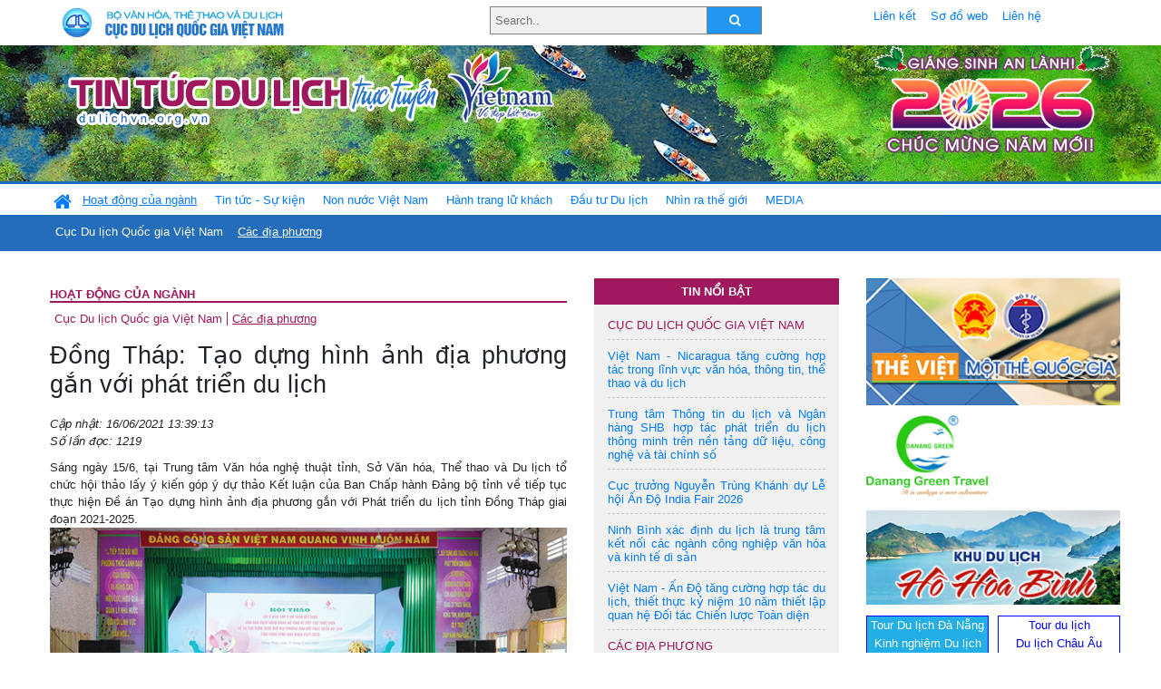

--- FILE ---
content_type: text/html; charset=UTF-8
request_url: https://www.dulichvn.org.vn/index.php/item/dong-thap-tao-dung-hinh-anh-dia-phuong-gan-voi-phat-trien-du-lich-46253
body_size: 12703
content:
<!doctype html>
<html>
<head>

		<meta charset="utf-8">
		<meta name="viewport" content="width=device-width, initial-scale=1.0">	
		<meta name="copyright" content="TITC">
		<meta name="author" content="TITC">
		<meta name="robots" content="index,follow"/>
		<meta name="revisit-after" content="days">
		<meta http-equiv="content-language" content="vi">
		<meta name="geo.region" content="VN-DN" />
		<meta name="geo.position" content="16.067185;108.220157" />
		<meta name="geo.placename" content="Đà Nẵng" />
		<meta name="ICBM" content="16.067185, 108.220157" />
		<meta name="revisit-after" content="days">

				<!-- HTML Meta Tags -->
		<title>Đồng Tháp: Tạo dựng hình ảnh địa phương gắn với phát triển du lịch - www.dulichvn.org.vn</title>
		
		<meta name="description" content="
	S&aacute;ng ng&agrave;y 15/6, tại Trung t&acirc;m Văn h&oacute;a nghệ thuật tỉnh, Sở Văn h&oacute;a, Thể thao v&agrave; Du lịch tổ chức hội thảo lấy &yacute; kiến g&oacute;p &yacute; dự thảo Kết luận của Ban Chấp h&agrave;nh Đảng bộ tỉnh về tiếp tục thực hiện Đề &aacute;n Tạo dựng h&igrave;nh ảnh địa phương gắn với Ph&aacute;t triển du lịch tỉnh Đồng Th&aacute;p giai đoạn 2021-2025.&nbsp;
">
		<meta name="keywords" content="Dong-Thap;Tao-dung-hinh-anh-dia-phuong;phat-trien-du-lich">
		<meta name="news_keywords" content="Dong-Thap;Tao-dung-hinh-anh-dia-phuong;phat-trien-du-lich"/>
		<link rel="canonical" href="dulichvn.org.vn" />
		<link rel="publisher" href="Báo Đồng Tháp"/>
		<link rel="dns-prefetch" href="//www.google-analytics.com"/>
		<link rel="amphtml" href="dulichvn.org.vn" />
		

		<!-- Open Graph -->
		<!-- Facebook Meta Tags -->
		<meta property="og:title" content="Đồng Tháp: Tạo dựng hình ảnh địa phương gắn với phát triển du lịch - www.dulichvn.org.vn" />
		<meta property="og:type" content="website" />
				<meta property="og:url" content="https://dulichvn.org.vn/index.php/item/dong-thap-tao-dung-hinh-anh-dia-phuong-gan-voi-phat-trien-du-lich-46253" />
		<meta property="og:image" content="https://dulichvn.org.vn/cache/1606Dong-Thap-Tao-dung-hinh-anh-dia-phuong-gan-voi-Phat-trien-du-lich1.jpg358x200.thumb.gif" />
		<meta property="og:image:width" content="358" />
		<meta property="og:image:height" content="200" />
				<meta property="og:description" content="
	S&aacute;ng ng&agrave;y 15/6, tại Trung t&acirc;m Văn h&oacute;a nghệ thuật tỉnh, Sở Văn h&oacute;a, Thể thao v&agrave; Du lịch tổ chức hội thảo lấy &yacute; kiến g&oacute;p &yacute; dự thảo Kết luận của Ban Chấp h&agrave;nh Đảng bộ tỉnh về tiếp tục thực hiện Đề &aacute;n Tạo dựng h&igrave;nh ảnh địa phương gắn với Ph&aacute;t triển du lịch tỉnh Đồng Th&aacute;p giai đoạn 2021-2025.&nbsp;
" />
		<meta property="og:locale" content="vi_vn" />
		<meta property="og:site_name" content="https://dulichvn.org.vn/index.php/item/dong-thap-tao-dung-hinh-anh-dia-phuong-gan-voi-phat-trien-du-lich-46253" />

		<!-- Google / Search Engine Tags -->
		<meta itemprop="name" content="Đồng Tháp: Tạo dựng hình ảnh địa phương gắn với phát triển du lịch - www.dulichvn.org.vn">
		<meta itemprop="description" content="
	S&aacute;ng ng&agrave;y 15/6, tại Trung t&acirc;m Văn h&oacute;a nghệ thuật tỉnh, Sở Văn h&oacute;a, Thể thao v&agrave; Du lịch tổ chức hội thảo lấy &yacute; kiến g&oacute;p &yacute; dự thảo Kết luận của Ban Chấp h&agrave;nh Đảng bộ tỉnh về tiếp tục thực hiện Đề &aacute;n Tạo dựng h&igrave;nh ảnh địa phương gắn với Ph&aacute;t triển du lịch tỉnh Đồng Th&aacute;p giai đoạn 2021-2025.&nbsp;
">
		<meta itemprop="image" content="https://dulichvn.org.vn/cache/1606Dong-Thap-Tao-dung-hinh-anh-dia-phuong-gan-voi-Phat-trien-du-lich1.jpg358x200.thumb.gif">
		<meta itemprop="url" content="https://dulichvn.org.vn/index.php/item/dong-thap-tao-dung-hinh-anh-dia-phuong-gan-voi-phat-trien-du-lich-46253">

		

		<!-- Twitter Meta Tags twitter:card, twitter:title, twitter:site, twitter:creator, twitter:description, twitter:image -->
		
		<meta name="twitter:site" content="dulichvn.org.vn">
		<meta name="twitter:creator" content="Báo Đồng Tháp">
		<meta name="twitter:card" content="Đồng Tháp: Tạo dựng hình ảnh địa phương gắn với phát triển du lịch - www.dulichvn.org.vn">
		<meta name="twitter:title" content="Tin tức du lịch trực tuyến nhiều người xem nhất - www.dulichvn.org.vn">
		<meta name="twitter:description" content="Website của Cục Du lịch Quốc Gia Việt Nam, Cập nhật tin tức về lĩnh vực văn hóa, du lịch, Giới thiệu về đất nước và con người Việt Nam, Danh sách khách sạn tại Việt Nam">
		<meta name="twitter:image" content="https://dulichvn.org.vn/cache/1606Dong-Thap-Tao-dung-hinh-anh-dia-phuong-gan-voi-Phat-trien-du-lich1.jpg358x200.thumb.gif">
		<meta name="twitter:site" content="@titcdn">
		<meta name="twitter:creator" content="@titcdn">
		<meta name="dc.source" CONTENT="https://dulichvn.org.vn/index.php/item/dong-thap-tao-dung-hinh-anh-dia-phuong-gan-voi-phat-trien-du-lich-46253">
		<meta name="dc.created" content="2021-06-16">
		<meta name="dc.publisher" content="Báo Đồng Tháp" />
		<meta name="dc.rights.copyright" content="dulichvn.org.vn" />
		<meta name="dc.creator.name" content="dulichvn.org.vn" />
		<meta name="dc.creator.email" content="httt@vietnamtourism.gov.vn" />
		<meta name="dc.identifier" content="dulichvn.org.vn" />
		<meta name="dc.title" CONTENT="Đồng Tháp: Tạo dựng hình ảnh địa phương gắn với phát triển du lịch - www.dulichvn.org.vn">
		<meta name="dc.subject" CONTENT="Đồng Tháp: Tạo dựng hình ảnh địa phương gắn với phát triển du lịch - www.dulichvn.org.vn">
		<meta name="dc.keywords" CONTENT="Dong-Thap;Tao-dung-hinh-anh-dia-phuong;phat-trien-du-lich">
		<meta name="dc.description" CONTENT="
	S&aacute;ng ng&agrave;y 15/6, tại Trung t&acirc;m Văn h&oacute;a nghệ thuật tỉnh, Sở Văn h&oacute;a, Thể thao v&agrave; Du lịch tổ chức hội thảo lấy &yacute; kiến g&oacute;p &yacute; dự thảo Kết luận của Ban Chấp h&agrave;nh Đảng bộ tỉnh về tiếp tục thực hiện Đề &aacute;n Tạo dựng h&igrave;nh ảnh địa phương gắn với Ph&aacute;t triển du lịch tỉnh Đồng Th&aacute;p giai đoạn 2021-2025.&nbsp;
">
		<!--Google search meta-->
				<script type="application/ld+json">
			{
			  "@context"        : "http://schema.org",
			  "@type"           : "WebSite",
			  "name"            : "TITC",
			  "alternateName"   : "Website của Cục Du lịch Quốc Gia Việt Nam, Cập nhật tin tức về lĩnh vực văn hóa, du lịch, Giới thiệu về đất nước và con người Việt Nam, Danh sách khách sạn tại Việt Nam",
			  "url": "https://dulichvn.org.vn/",
			  "potentialAction": {
				"@type": "SearchAction",
				"target": "https://dulichvn.org.vn/index.php/search/{search_term_string}",
				"query-input": "required name=search_term_string"
			  }
			}
		</script>
				<script type="application/ld+json">
			{
			  "@context": "http://schema.org",
			  "@type"   : "Organization",
			  "url"     : "https://dulichvn.org.vn/"
			}
		</script>		
				<script type="application/ld+json">
				{
					"@context":"http://schema.org",
					"@type":"BreadcrumbList",
					"itemListElement":[
						{
								"@type":"ListItem",
								"position":1,
								"item":{
									"@id":"https://dulichvn.org.vn/index.php/cat/Cac-dia-phuong",
									"name":"Các địa phương"
								}
							  }
					]
				}
		</script>
				<script type="application/ld+json">
			{
				"@context":"http://schema.org",
				"@type":"NewsArticle",
				"mainEntityOfPage":{
					"@type":"WebPage",
					"@id":"https://dulichvn.org.vn/index.php/item/dong-thap-tao-dung-hinh-anh-dia-phuong-gan-voi-phat-trien-du-lich-46253"
				},
				"headline":"Đồng Tháp: Tạo dựng hình ảnh địa phương gắn với phát triển du lịch - www.dulichvn.org.vn",
				"description":"
	S&aacute;ng ng&agrave;y 15/6, tại Trung t&acirc;m Văn h&oacute;a nghệ thuật tỉnh, Sở Văn h&oacute;a, Thể thao v&agrave; Du lịch tổ chức hội thảo lấy &yacute; kiến g&oacute;p &yacute; dự thảo Kết luận của Ban Chấp h&agrave;nh Đảng bộ tỉnh về tiếp tục thực hiện Đề &aacute;n Tạo dựng h&igrave;nh ảnh địa phương gắn với Ph&aacute;t triển du lịch tỉnh Đồng Th&aacute;p giai đoạn 2021-2025.&nbsp;
",
				"image":{
					"@type":"ImageObject",
					"url":"https://dulichvn.org.vn/cache/1606Dong-Thap-Tao-dung-hinh-anh-dia-phuong-gan-voi-Phat-trien-du-lich1.jpg358x200.thumb.gif",
					"width":358,
					"height":200
				},
				"datePublished":"2021-06-16T13:39:13+07:00",
				"dateModified":"2021-06-16T13:39:13+07:00",
				"author":{
					"@type":"Person",
					"name":"TITC"
				},
				"publisher":{
					"@type": "Organization",
					"name":"www.dulichvn.org.vn",
					"logo":{
						"@type":"ImageObject",
						"url":"https://dulichvn.org.vn/web/templates/2018/image/logo_default.png"
					}
				}
			}
		</script>
		<link rel="Shortcut Icon" href="/web/templates/2018/images/favicon.png" type="image/x-icon" />
<link rel="stylesheet" type="text/css" href="/web/templates/2018/css/4.0.0.0/bootstrap.min.css" />
<link rel="stylesheet" type="text/css" href="/web/templates/2018/css/ekko-lightbox.css" />
<link rel="stylesheet" type="text/css" href="/web/templates/2018/css/4.0.0.0/font-awesome.4.5.0.min.css" />
<link rel="stylesheet" type="text/css" href="/web/templates/2018/css/dropdown.css" />
<link rel="stylesheet" type="text/css" href="/web/templates/2018/css/dropdown.linear.css" />
<link rel="stylesheet" type="text/css" href="/web/templates/2018/css/styles.css" />
<link rel="stylesheet" type="text/css" href="/web/templates/2018/css/rrssb.css" />

	
</head>
<body>
	<div class="container-fluid page-bg">
		<header class="page-header">
			<div class="container nopadding-x">
				<div class="row">
					<div class="col-md-4 text-left"><img src="https://dulichvn.org.vn/web/templates/2018/image/tcdl_2.png"  class="img-fluid" width="269" height="50" alt="Cục Du lịch Quốc Gia Việt Nam"/></div>
					<div class="col-md-5">							<form class="srcFrom" action="/index.php/search" style="margin:auto;max-width:300px">
							  <input type="text" placeholder="Search.." name="name">
							  <button type="submit"><i class="fa fa-search"></i></button>
							</form>
													</div>
					<div class="col-md-3 py-2">
						<div class="top_menu">
					<a href="/index.php/cat/Lien-ket" title="Liên kết"   class="px-2" >Liên kết</a><a href="/index.php/cat/So-do-web" title="Sơ đồ web"   class="px-2" >Sơ đồ web</a><a href="/index.php/cat/Lien-he" title="Liên hệ"   class="px-2" >Liên hệ</a>						</div>
					</div>
				</div>				
			</div>
		  										<div class="row banner-row" style="background: url(https://dulichvn.org.vn/web/templates/2018/image/ORG-background-banner-2026.png) center center no-repeat;height: 150px;background-size: cover">
				<div class="container nopadding-x banner-container">
					<div class="row banner-row-wrapper">
                    	<div class="col-md-7">
							
							                            <img src="https://dulichvn.org.vn/web/templates/2018/image/logo.png" class="img-fluid" width="566" height="97" alt="Tin tức du lịch trực tuyến"/>
							
						</div>

						
												<div class="col-md-5 event-banner" style="text-align:right;">
                        	<img src="https://dulichvn.org.vn/web/templates/2018/image/ORG-noel-new year-2026_1.png" class="img-fluid" width="" height="auto" alt="Tin tức du lịch trực tuyến"/>
                        </div>
						
						
                                            	
					</div>
                    			  	</div>
			</div>
			<div class="row" style="background: url(https://dulichvn.org.vn/web/templates/2018/image/bg_menu.jpg) top left repeat-x; height: 77px;">
				<div class="container nopadding-x menu-top">
								<nav class="navbar navbar-expand-xl navbar-light py-0 px-0">
						<button class="navbar-toggler ml-lg-0" type="button" data-toggle="collapse" data-target="#top-menuid" aria-controls="top-menuid" aria-expanded="false" aria-label="Toggle navigation"><span class="navbar-toggler-icon"></span>
						</button>
						<div class="collapse navbar-collapse" id="top-menuid" style="padding-top: 1px;">
							<ul class="navbar-nav mr-auto dropdown dropdown-linear">
								<li class="nav-item-home">
									<a href="/" class="nav-link-home" style="font-size: 16pt;"><i class="fa fa-home fa-2" aria-hidden="true"></i></a>
								</li>
															<li class=" activated pad0 nav-item dropdown">
									<a href="/index.php/cat/Hoat-dong-cua-nganh" title="Hoạt động của ngành"   class="nav-link " role="button" aria-haspopup="true" aria-expanded="false" id="navbarDropdown1">Hoạt động của ngành</a>										<ul class="dropdown-menu justify-content-md-center" aria-labelledby="navbarDropdown1">
											<li class=""></li>
										<li><a href="/index.php/cat/Cuc-Du-lich-Quoc-gia-Viet-Nam" title="Cục Du lịch Quốc gia Việt Nam"   class="nav-link">Cục Du lịch Quốc gia Việt Nam</a></li><li class="activated"><a href="/index.php/cat/Cac-dia-phuong" title="Các địa phương"   class="nav-link">Các địa phương</a></li>										</ul>
																			
								</li>
																<li class="  pad1 nav-item dropdown">
									<a href="/index.php/cat/Tin-tuc---Su-kien" title="Tin tức - Sự kiện"   class="nav-link " role="button" aria-haspopup="true" aria-expanded="false" id="navbarDropdown4">Tin tức - Sự kiện</a>										<ul class="dropdown-menu justify-content-md-center" aria-labelledby="navbarDropdown4">
											<li class=""></li>
										<li><a href="/index.php/cat/Nam-Du-lich-quoc-gia-2025-Hue---Kinh-do-xua-Van-hoi-moi" title="Năm Du lịch quốc gia 2025: Huế - Kinh đô xưa, Vận hội mới"   class="nav-link">Năm Du lịch quốc gia 2025: Huế - Kinh đô xưa, Vận hội mới</a></li>										</ul>
																			
								</li>
																<li class="  pad2 nav-item dropdown">
									<a href="/index.php/cat/Non-nuoc-Viet-Nam" title="Non nước Việt Nam"   class="nav-link " role="button" aria-haspopup="true" aria-expanded="false" id="navbarDropdown8">Non nước Việt Nam</a>										<ul class="dropdown-menu justify-content-md-center" aria-labelledby="navbarDropdown8">
											<li class=""></li>
										<li><a href="/index.php/cat/Di-tich---Danh-thang" title="Di tích - Danh thắng"   class="nav-link">Di tích - Danh thắng</a></li><li><a href="/index.php/cat/Van-hoa---Le-hoi" title="Văn hóa - Lễ hội"   class="nav-link">Văn hóa - Lễ hội</a></li><li><a href="/index.php/cat/Lang-nghe-lang-co" title="Làng nghề, làng cổ"   class="nav-link">Làng nghề, làng cổ</a></li><li><a href="/index.php/cat/Am-thuc-ba-mien" title="Ẩm thực ba miền"   class="nav-link">Ẩm thực ba miền</a></li>										</ul>
																			
								</li>
																<li class="  pad3 nav-item dropdown">
									<a href="/index.php/cat/Hanh-trang-lu-khach" title="Hành trang lữ khách"   class="nav-link " role="button" aria-haspopup="true" aria-expanded="false" id="navbarDropdown13">Hành trang lữ khách</a>										<ul class="dropdown-menu justify-content-md-center" aria-labelledby="navbarDropdown13">
											<li class=""></li>
										<li><a href="/index.php/cat/Ban-co-biet" title="Bạn có biết"   class="nav-link">Bạn có biết</a></li><li><a href="/index.php/cat/Khach-san" title="Khách sạn"   class="nav-link">Khách sạn</a></li><li><a href="/index.php/cat/Cong-ty-lu-hanh" title="Công ty lữ hành"   class="nav-link">Công ty lữ hành</a></li><li><a href="/index.php/cat/Nha-hang" title="Nhà hàng"   class="nav-link">Nhà hàng</a></li><li><a href="/index.php/cat/Mua-sam" title="Mua sắm"   class="nav-link">Mua sắm</a></li><li><a href="/index.php/cat/An-pham-du-lich" title="Ấn phẩm du lịch"   class="nav-link">Ấn phẩm du lịch</a></li><li><a href="/index.php/cat/Khuyen-mai-du-lich" title="Khuyến mãi du lịch"   class="nav-link">Khuyến mãi du lịch</a></li>										</ul>
																			
								</li>
																<li class="  pad4 nav-item ">
									<a href="/index.php/cat/au-tu-Du-lich" title="Ðầu tư Du lịch"   class="nav-link">Ðầu tư Du lịch</a>									
								</li>
																<li class="  pad5 nav-item ">
									<a href="/index.php/cat/Nhin-ra-the-gioi" title="Nhìn ra thế giới"   class="nav-link">Nhìn ra thế giới</a>									
								</li>
																<li class="  pad6 nav-item dropdown">
									<a href="/index.php/cat/MEDIA" title="MEDIA"   class="nav-link " role="button" aria-haspopup="true" aria-expanded="false" id="navbarDropdown41">MEDIA</a>										<ul class="dropdown-menu justify-content-md-center" aria-labelledby="navbarDropdown41">
											<li class=""></li>
										<li><a href="/index.php/cat/Du-lich-qua-anh" title="Du lịch qua ảnh"   class="nav-link">Du lịch qua ảnh</a></li><li><a href="/index.php/cat/Video" title="Video"   class="nav-link">Video</a></li>										</ul>
																			
								</li>
								                        
							</ul>
						</div>
					</nav>
				</div>
			</div>
		</header>		
		<main>
	<div class="container nopadding-x">
		<div class="row">
			<div class="col-md-6 main-item-content">
								<section class="cat-home">
				<h2 class="title"><a href="/index.php/cat/Hoat-dong-cua-nganh" title="Hoạt động của ngành" >Hoạt động của ngành</a></h2><div class="subcat"><a href="/index.php/cat/Cuc-Du-lich-Quoc-gia-Viet-Nam" title="Cục Du lịch Quốc gia Việt Nam" >Cục Du lịch Quốc gia Việt Nam</a><a href="/index.php/cat/Cac-dia-phuong" title="Các địa phương"  class ="activated">Các địa phương</a></div>				</section>						 
					<section class="news-item-detail">
		<article class="news-item-detail">
	<h1>Đồng Tháp: Tạo dựng hình ảnh địa phương gắn với phát triển du lịch</h1><div class="meta">Cập nhật: 16/06/2021 13:39:13<br/>Số lần đọc: 1219</div><div class="summery">
	S&aacute;ng ng&agrave;y 15/6, tại Trung t&acirc;m Văn h&oacute;a nghệ thuật tỉnh, Sở Văn h&oacute;a, Thể thao v&agrave; Du lịch tổ chức hội thảo lấy &yacute; kiến g&oacute;p &yacute; dự thảo Kết luận của Ban Chấp h&agrave;nh Đảng bộ tỉnh về tiếp tục thực hiện Đề &aacute;n Tạo dựng h&igrave;nh ảnh địa phương gắn với Ph&aacute;t triển du lịch tỉnh Đồng Th&aacute;p giai đoạn 2021-2025.&nbsp;
</div><div class="content"><p style="text-align: center;">
	<img alt="" src="/nhaptin/uploads/images/2021/Thang6/1606Dong-Thap-Tao-dung-hinh-anh-dia-phuong-gan-voi-Phat-trien-du-lich1.jpg" style="width: 600px; height: 329px;" /></p>
<p style="text-align: center;">
	<em>Quang cảnh hội thảo.</em></p>
<p style="text-align: justify;">
	Gi&aacute;m đốc Sở Văn h&oacute;a, Thể thao v&agrave; Du lịch tỉnh Đồng Th&aacute;p Nguyễn Ngọc Thương chủ tr&igrave; hội thảo. Dự hội thảo c&oacute; l&atilde;nh đạo c&aacute;c sở, ban, ng&agrave;nh v&agrave; UBND c&aacute;c huyện, th&agrave;nh phố li&ecirc;n quan.</p>
<p style="text-align: justify;">
	Tại hội thảo, đại diện l&atilde;nh đạo Sở Văn h&oacute;a, Thể thao v&agrave; Du lịch b&aacute;o c&aacute;o Đề dẫn t&igrave;nh h&igrave;nh thực hiện Đề &aacute;n Tạo dựng h&igrave;nh ảnh tỉnh Đồng Th&aacute;p giai đoạn 2017-2020 v&agrave; t&igrave;nh h&igrave;nh Ph&aacute;t triển du lịch tỉnh Đồng Th&aacute;p giai đoạn 2015-2020. Năm 2016, Ban Chấp h&agrave;nh Đảng bộ tỉnh ban h&agrave;nh Nghị quyết số 05-NQ/TU về Tạo dựng h&igrave;nh ảnh tỉnh Đồng Th&aacute;p v&agrave; Kết luận số 24-KL/TU tiếp tục thực hiện Đề &aacute;n Ph&aacute;t triển du lịch Đồng Th&aacute;p đến năm 2020. Sau gần 5 năm thực hiện, h&igrave;nh ảnh địa phương tỉnh Đồng Th&aacute;p được cải thiện đ&aacute;ng kể, thương hiệu du lịch &ldquo;Đồng Th&aacute;p thuần khiết như hồn sen&rdquo; được khẳng định. Tổng thu du lịch, tổng lượt kh&aacute;ch tăng trưởng cao v&agrave; vượt so với chỉ ti&ecirc;u đề ra. Du lịch ph&aacute;t triển g&oacute;p phần giải quyết việc l&agrave;m cho gần 10.000 lao động (bao gồm cả trực tiếp v&agrave; gi&aacute;n tiếp). Thu nhập của hộ d&acirc;n sản xuất n&ocirc;ng nghiệp kết hợp với l&agrave;m du lịch được n&acirc;ng l&ecirc;n...</p>
<p style="text-align: justify;">
	C&aacute;c đại biểu dự hội thảo đ&atilde; đ&oacute;ng g&oacute;p &yacute; kiến về t&igrave;nh h&igrave;nh thực hiện đề &aacute;n thời gian qua, mục ti&ecirc;u, nhiệm vụ, giải ph&aacute;p chủ yếu của dự thảo Kết luận của Ban Chấp h&agrave;nh Đảng bộ tỉnh về tiếp tục thực hiện Đề &aacute;n Tạo dựng h&igrave;nh ảnh địa phương gắn với Đề &aacute;n Ph&aacute;t triển du lịch tỉnh Đồng Th&aacute;p giai đoạn 2021-2025. Cụ thể, cần kết hợp h&agrave;i h&ograve;a giữa ph&aacute;t triển du lịch v&agrave; dịch vụ, x&acirc;y dựng những thương hiệu sản phẩm &ldquo;Made in Đồng Th&aacute;p&rdquo;, khai th&aacute;c sản phẩm ẩm thực, ph&aacute;t triển du lịch l&agrave;ng nghề gắn với trải nghiệm, ph&aacute;t triển kinh tế đ&ecirc;m, khai th&aacute;c tối đa c&aacute;c t&agrave;i nguy&ecirc;n, văn h&oacute;a bản địa, ph&aacute;t triển hệ sinh th&aacute;i du lịch th&ocirc;ng minh, ứng dụng c&ocirc;ng nghệ số để kết nối, hỗ trợ v&agrave; tăng cường trải nghiệm cho kh&aacute;ch...</p>
<p style="text-align: justify;">
	Ph&aacute;t biểu tại hội thảo, &ocirc;ng Nguyễn Ngọc Thương cảm ơn những &yacute; kiến đ&oacute;ng g&oacute;p của đại biểu. Đồng thời cho biết, nh&oacute;m bi&ecirc;n soạn sẽ ghi nhận, tổng hợp c&aacute;c &yacute; kiến đ&oacute;ng g&oacute;p để sớm g&oacute;p phần ho&agrave;n thiện nội dung dự thảo Kết luận của Ban Chấp h&agrave;nh Đảng bộ tỉnh về tiếp tục thực hiện Đề &aacute;n Tạo dựng h&igrave;nh ảnh địa phương gắn với Ph&aacute;t triển du lịch tỉnh Đồng Th&aacute;p giai đoạn 2021-2025./.</p>
<p align="right">
	<strong>Ng&acirc;n Nguyễn</strong></p>
</div><div class="source">Nguồn: Báo Đồng Tháp</div><div class="tags">Từ khóa: <a href="/index.php/keyword/Dong-Thap" title="Đồng Tháp" >Đồng Tháp</a>, <a href="/index.php/keyword/Tao-dung-hinh-anh-dia-phuong" title=" Tạo dựng hình ảnh địa phương" > Tạo dựng hình ảnh địa phương</a>, <a href="/index.php/keyword/phat-trien-du-lich" title=" phát triển du lịch" > phát triển du lịch</a></div>	</article>
		<div class="row">
			<div class="col-md-6"></div>
			<div class="col-md-6">		<div class="share-facebook">
            	
                <ul class="rrssb-buttons">
                  
            
                  <li class="rrssb-facebook">
                    <!--  Replace with your URL. For best results, make sure you page has the proper FB Open Graph tags in header:
                          https://developers.facebook.com/docs/opengraph/howtos/maximizing-distribution-media-content/ -->
                    <a href="https://www.facebook.com/sharer/sharer.php?u=https://dulichvn.org.vn/index.php/item/dong-thap-tao-dung-hinh-anh-dia-phuong-gan-voi-phat-trien-du-lich-46253" class="popup">
                      <span class="rrssb-icon">
                        <svg xmlns="http://www.w3.org/2000/svg" viewBox="0 0 29 29"><path d="M26.4 0H2.6C1.714 0 0 1.715 0 2.6v23.8c0 .884 1.715 2.6 2.6 2.6h12.393V17.988h-3.996v-3.98h3.997v-3.062c0-3.746 2.835-5.97 6.177-5.97 1.6 0 2.444.173 2.845.226v3.792H21.18c-1.817 0-2.156.9-2.156 2.168v2.847h5.045l-.66 3.978h-4.386V29H26.4c.884 0 2.6-1.716 2.6-2.6V2.6c0-.885-1.716-2.6-2.6-2.6z"/></svg>
                      </span>
                      <span class="rrssb-text">facebook</span>
                    </a>
                  </li>
                  <li class="rrssb-twitter">
                    <!-- Replace href with your Meta and URL information  -->
                    <a href="https://twitter.com/intent/tweet?text=Đồng Tháp: Tạo dựng hình ảnh địa phương gắn với phát triển du lịch&amp;url=https://dulichvn.org.vn/index.php/item/dong-thap-tao-dung-hinh-anh-dia-phuong-gan-voi-phat-trien-du-lich-46253&amp;via=https://dulichvn.org.vn/index.php/item/dong-thap-tao-dung-hinh-anh-dia-phuong-gan-voi-phat-trien-du-lich-46253" class="popup">
                      <span class="rrssb-icon">
                        <svg xmlns="http://www.w3.org/2000/svg" viewBox="0 0 28 28"><path d="M24.253 8.756C24.69 17.08 18.297 24.182 9.97 24.62a15.093 15.093 0 0 1-8.86-2.32c2.702.18 5.375-.648 7.507-2.32a5.417 5.417 0 0 1-4.49-3.64c.802.13 1.62.077 2.4-.154a5.416 5.416 0 0 1-4.412-5.11 5.43 5.43 0 0 0 2.168.387A5.416 5.416 0 0 1 2.89 4.498a15.09 15.09 0 0 0 10.913 5.573 5.185 5.185 0 0 1 3.434-6.48 5.18 5.18 0 0 1 5.546 1.682 9.076 9.076 0 0 0 3.33-1.317 5.038 5.038 0 0 1-2.4 2.942 9.068 9.068 0 0 0 3.02-.85 5.05 5.05 0 0 1-2.48 2.71z"/></svg>
                      </span>
                      <span class="rrssb-text">twitter</span>
                    </a>
                  </li>
                  <li class="rrssb-googleplus">
                    <!-- Replace href with your meta and URL information.  -->
                    <a href="https://plus.google.com/share?url=https://dulichvn.org.vn/index.php/item/dong-thap-tao-dung-hinh-anh-dia-phuong-gan-voi-phat-trien-du-lich-46253" class="popup">
                      <span class="rrssb-icon">
                        <svg xmlns="http://www.w3.org/2000/svg" width="24" height="24" viewBox="0 0 24 24"><path d="M21 8.29h-1.95v2.6h-2.6v1.82h2.6v2.6H21v-2.6h2.6v-1.885H21V8.29zM7.614 10.306v2.925h3.9c-.26 1.69-1.755 2.925-3.9 2.925-2.34 0-4.29-2.016-4.29-4.354s1.885-4.353 4.29-4.353c1.104 0 2.014.326 2.794 1.105l2.08-2.08c-1.3-1.17-2.924-1.883-4.874-1.883C3.65 4.586.4 7.835.4 11.8s3.25 7.212 7.214 7.212c4.224 0 6.953-2.988 6.953-7.082 0-.52-.065-1.104-.13-1.624H7.614z"/></svg>            </span>
                      <span class="rrssb-text">google+</span>
                    </a>
                  </li> 
                  <li class="rrssb-email">
                    <!-- Replace subject with your message using URL Endocding: http://meyerweb.com/eric/tools/dencoder/ -->
                    <a href="mailto:?Subject=Đồng Tháp: Tạo dựng hình ảnh địa phương gắn với phát triển du lịch&body=
	S&aacute;ng ng&agrave;y 15/6, tại Trung t&acirc;m Văn h&oacute;a nghệ thuật tỉnh, Sở Văn h&oacute;a, Thể thao v&agrave; Du lịch tổ chức hội thảo lấy &yacute; kiến g&oacute;p &yacute; dự thảo Kết luận của Ban Chấp h&agrave;nh Đảng bộ tỉnh về tiếp tục thực hiện Đề &aacute;n Tạo dựng h&igrave;nh ảnh địa phương gắn với Ph&aacute;t triển du lịch tỉnh Đồng Th&aacute;p giai đoạn 2021-2025.&nbsp;
 Link: https://dulichvn.org.vn/index.php/item/dong-thap-tao-dung-hinh-anh-dia-phuong-gan-voi-phat-trien-du-lich-46253">
                      <span class="rrssb-icon">
                        <svg xmlns="http://www.w3.org/2000/svg" width="24" height="24" viewBox="0 0 24 24"><path d="M21.386 2.614H2.614A2.345 2.345 0 0 0 .279 4.961l-.01 14.078a2.353 2.353 0 0 0 2.346 2.347h18.771a2.354 2.354 0 0 0 2.347-2.347V4.961a2.356 2.356 0 0 0-2.347-2.347zm0 4.694L12 13.174 2.614 7.308V4.961L12 10.827l9.386-5.866v2.347z"/></svg>
                      </span>
                      <span class="rrssb-text">email</span>
                    </a>
                  </li>          
                  <li class="rrssb-instagram">
                    <!-- Replace href with your URL  -->
                    <a href="http://instagram.com" class="popup">
                      <span class="rrssb-icon">
                        <svg xmlns="http://www.w3.org/2000/svg" width="864" height="864" viewBox="0 0 864 864"><path d="M860.079 254.436c-2.091-45.841-9.371-77.147-20.019-104.542-11.007-28.32-25.731-52.338-49.673-76.28-23.943-23.943-47.962-38.669-76.282-49.675C686.711 13.292 655.404 6.013 609.564 3.92 563.628 1.824 548.964 1.329 432 1.329s-131.63.495-177.564 2.591c-45.841 2.093-77.147 9.372-104.542 20.019-28.319 11.006-52.338 25.731-76.28 49.675-23.943 23.942-38.669 47.96-49.675 76.28C13.292 177.288 6.013 208.595 3.92 254.436 1.824 300.37 1.329 315.036 1.329 432s.495 131.628 2.591 177.564c2.093 45.84 9.372 77.146 20.019 104.541 11.006 28.319 25.731 52.339 49.675 76.282 23.942 23.941 47.961 38.666 76.28 49.673 27.395 10.647 58.701 17.927 104.542 20.019 45.935 2.096 60.601 2.592 177.564 2.592s131.628-.496 177.564-2.592c45.84-2.092 77.146-9.371 104.541-20.019 28.32-11.007 52.339-25.731 76.282-49.673 23.941-23.943 38.666-47.962 49.673-76.282 10.647-27.395 17.928-58.701 20.019-104.541 2.096-45.937 2.592-60.601 2.592-177.564s-.496-131.63-2.592-177.564zm-77.518 351.591c-1.915 41.99-8.932 64.793-14.828 79.969-7.812 20.102-17.146 34.449-32.216 49.521-15.071 15.07-29.419 24.403-49.521 32.216-15.176 5.896-37.979 12.913-79.969 14.828-45.406 2.072-59.024 2.511-174.027 2.511s-128.622-.438-174.028-2.511c-41.988-1.915-64.794-8.932-79.97-14.828-20.102-7.812-34.448-17.146-49.518-32.216-15.071-15.071-24.405-29.419-32.218-49.521-5.897-15.176-12.912-37.979-14.829-79.968-2.071-45.413-2.51-59.034-2.51-174.028s.438-128.615 2.51-174.028c1.917-41.988 8.932-64.794 14.829-79.97 7.812-20.102 17.146-34.448 32.216-49.518 15.071-15.071 29.418-24.405 49.52-32.218 15.176-5.897 37.981-12.912 79.97-14.829 45.413-2.071 59.034-2.51 174.028-2.51s128.615.438 174.027 2.51c41.99 1.917 64.793 8.932 79.969 14.829 20.102 7.812 34.449 17.146 49.521 32.216 15.07 15.071 24.403 29.418 32.216 49.52 5.896 15.176 12.913 37.981 14.828 79.97 2.071 45.413 2.511 59.034 2.511 174.028s-.44 128.615-2.511 174.027z"/><path d="M432 210.844c-122.142 0-221.156 99.015-221.156 221.156S309.859 653.153 432 653.153 653.153 554.14 653.153 432c0-122.142-99.012-221.156-221.153-221.156zm0 364.713c-79.285 0-143.558-64.273-143.558-143.557 0-79.285 64.272-143.558 143.558-143.558 79.283 0 143.557 64.272 143.557 143.558 0 79.283-64.274 143.557-143.557 143.557z"/><circle cx="661.893" cy="202.107" r="51.68"/></svg>
                      </span>
                      <span class="rrssb-text">instagram</span>
                    </a>
                  </li>        
                  <li class="rrssb-linkedin">
                    <!-- Replace href with your meta and URL information -->
                    <a href="http://www.linkedin.com/shareArticle?mini=true&amp;url=https://dulichvn.org.vn/index.php/item/dong-thap-tao-dung-hinh-anh-dia-phuong-gan-voi-phat-trien-du-lich-46253&amp;title=Đồng Tháp: Tạo dựng hình ảnh địa phương gắn với phát triển du lịch&amp;summary=
	S&aacute;ng ng&agrave;y 15/6, tại Trung t&acirc;m Văn h&oacute;a nghệ thuật tỉnh, Sở Văn h&oacute;a, Thể thao v&agrave; Du lịch tổ chức hội thảo lấy &yacute; kiến g&oacute;p &yacute; dự thảo Kết luận của Ban Chấp h&agrave;nh Đảng bộ tỉnh về tiếp tục thực hiện Đề &aacute;n Tạo dựng h&igrave;nh ảnh địa phương gắn với Ph&aacute;t triển du lịch tỉnh Đồng Th&aacute;p giai đoạn 2021-2025.&nbsp;
" class="popup">
                      <span class="rrssb-icon">
                        <svg xmlns="http://www.w3.org/2000/svg" viewBox="0 0 28 28"><path d="M25.424 15.887v8.447h-4.896v-7.882c0-1.98-.71-3.33-2.48-3.33-1.354 0-2.158.91-2.514 1.802-.13.315-.162.753-.162 1.194v8.216h-4.9s.067-13.35 0-14.73h4.9v2.087c-.01.017-.023.033-.033.05h.032v-.05c.65-1.002 1.812-2.435 4.414-2.435 3.222 0 5.638 2.106 5.638 6.632zM5.348 2.5c-1.676 0-2.772 1.093-2.772 2.54 0 1.42 1.066 2.538 2.717 2.546h.032c1.71 0 2.77-1.132 2.77-2.546C8.056 3.593 7.02 2.5 5.344 2.5h.005zm-2.48 21.834h4.896V9.604H2.867v14.73z"/></svg>
                      </span>
                      <span class="rrssb-text">linkedin</span>
                    </a>
                  </li>    
                  <li class="rrssb-youtube">
                    <a href="https://www.youtube.com/c/vietnamtourismmedia" class="popup">
                      <span class="rrssb-icon">
                        <svg xmlns="http://www.w3.org/2000/svg" viewBox="0 0 28 28"><path d="M27.688 8.512a4.086 4.086 0 0 0-4.106-4.093H4.39A4.084 4.084 0 0 0 .312 8.51v10.976A4.08 4.08 0 0 0 4.39 23.58h19.19a4.09 4.09 0 0 0 4.107-4.092V8.512zm-16.425 10.12V8.322l7.817 5.154-7.817 5.156z"/></svg>
                      </span>
                      <span class="rrssb-text">youtube</span>
                    </a>
                  </li>       
                                                    </ul>
                <!-- Buttons end here -->                
            </div>
	</div>
		</div>
	<section class="same"><section class="cat-home"><h2 class="title"><a>Cùng chuyên mục</a></h2></section><div class="preitem"><h2 class="title"><a>Tin mới hơn</a></h2><div class="row"><article class="col-md-4 pr-0"><div class="item-image"><a href="/index.php/item/lam-dong-khong-lam-dut-gay-cac-chuoi-kinh-doanh-cua-co-so-dich-vu-du-lich-46262" title="Lâm Đồng: Không làm đứt gãy các chuỗi kinh doanh của cơ sở dịch vụ du lịch" ><img src="https://dulichvn.org.vn/nhaptin/uploads/images/2021/Thang6/1706LamDong-Khong-lam-dut-gay-cac-chuoi-kinh-doanh-cua-co-so-dich-vu-du-lich1.jpg" alt="Lâm Đồng: Không làm đứt gãy các chuỗi kinh doanh của cơ sở dịch vụ du lịch" class="img-responsive"/></a></div><div class="item-detail"><h2 class="item-title"><a href="/index.php/item/lam-dong-khong-lam-dut-gay-cac-chuoi-kinh-doanh-cua-co-so-dich-vu-du-lich-46262" title="Lâm Đồng: Không làm đứt gãy các chuỗi kinh doanh của cơ sở dịch vụ du lịch" >Lâm Đồng: Không làm đứt gãy các chuỗi kinh doanh của cơ sở dịch vụ du lịch</a></h2></div></article><article class="col-md-4 pr-0"><div class="item-image"><a href="/index.php/item/lao-cai-hop-tac-xa-du-lich-cong-dong-ta-phin-thich-ung-voi-dai-dich-covid-19-46267" title="Lào Cai: Hợp tác xã du lịch cộng đồng Tả Phìn thích ứng với đại dịch Covid-19" ><img src="https://dulichvn.org.vn/nhaptin/uploads/images/2021/Thang6/1706Lao-Cai-Hop-tac-xa-du-lich-cong-dong-Ta-Phin-thich-ung-voi-dai-dich-Covid-19.jpg" alt="Lào Cai: Hợp tác xã du lịch cộng đồng Tả Phìn thích ứng với đại dịch Covid-19" class="img-responsive"/></a></div><div class="item-detail"><h2 class="item-title"><a href="/index.php/item/lao-cai-hop-tac-xa-du-lich-cong-dong-ta-phin-thich-ung-voi-dai-dich-covid-19-46267" title="Lào Cai: Hợp tác xã du lịch cộng đồng Tả Phìn thích ứng với đại dịch Covid-19" >Lào Cai: Hợp tác xã du lịch cộng đồng Tả Phìn thích ứng với đại dịch Covid-19</a></h2></div></article><article class="col-md-4 pr-0"><div class="item-image"><a href="/index.php/item/cao-bang-bao-ton-phuc-dung-di-san-van-hoa-da-hai-thong-hue-46271" title="Cao Bằng: Bảo tồn, phục dựng di sản văn hóa Dá Hai Thông Huề" ><img src="https://dulichvn.org.vn/nhaptin/uploads/images/2021/Thang6/1706Cao-Bang-Bao-ton-phuc-dung-di-san-van-hoa-Da-Hai-Thong-Hue1.jpg" alt="Cao Bằng: Bảo tồn, phục dựng di sản văn hóa Dá Hai Thông Huề" class="img-responsive"/></a></div><div class="item-detail"><h2 class="item-title"><a href="/index.php/item/cao-bang-bao-ton-phuc-dung-di-san-van-hoa-da-hai-thong-hue-46271" title="Cao Bằng: Bảo tồn, phục dựng di sản văn hóa Dá Hai Thông Huề" >Cao Bằng: Bảo tồn, phục dựng di sản văn hóa Dá Hai Thông Huề</a></h2></div></article></div></div><div class="nextitem"><h2 class="title"><a>Tin cũ hơn</a></h2><div class="row"><article class="col-md-4 pr-0"><div class="item-image"><a href="/index.php/item/bac-kan-bach-thong-khai-thac-tiem-nang-phat-trien-du-lich-46251" title="Bắc Kạn: Bạch Thông khai thác tiềm năng phát triển du lịch" ><img src="https://dulichvn.org.vn/nhaptin/uploads/images/2021/Thang6/1606Bac-Kan-Bach-Thong-khai-thac-tiem-nang-phat-trien-du-lich1.jpg" alt="Bắc Kạn: Bạch Thông khai thác tiềm năng phát triển du lịch" class="img-responsive"/></a></div><div class="item-detail"><h2 class="item-title"><a href="/index.php/item/bac-kan-bach-thong-khai-thac-tiem-nang-phat-trien-du-lich-46251" title="Bắc Kạn: Bạch Thông khai thác tiềm năng phát triển du lịch" >Bắc Kạn: Bạch Thông khai thác tiềm năng phát triển du lịch</a></h2></div></article><article class="col-md-4 pr-0"><div class="item-image"><a href="/index.php/item/thanh-pho-vung-tau-huong-den-do-thi-du-lich-cua-ca-nuoc-46248" title="Thành phố Vũng Tàu hướng đến đô thị du lịch của cả nước" ><img src="https://dulichvn.org.vn/nhaptin/uploads/images/2021/Thang6/1606Thanh-pho-Vung-Tau-huong-den-do-thi-du-lich-cua-ca-nuoc1.jpg" alt="Thành phố Vũng Tàu hướng đến đô thị du lịch của cả nước" class="img-responsive"/></a></div><div class="item-detail"><h2 class="item-title"><a href="/index.php/item/thanh-pho-vung-tau-huong-den-do-thi-du-lich-cua-ca-nuoc-46248" title="Thành phố Vũng Tàu hướng đến đô thị du lịch của cả nước" >Thành phố Vũng Tàu hướng đến đô thị du lịch của cả nước</a></h2></div></article><article class="col-md-4 pr-0"><div class="item-image"><a href="/index.php/item/quang-tri-bao-ton-ton-tao-di-tich-quoc-gia-dac-biet-cang-quan-su-dong-ha-46242" title="Quảng Trị: Bảo tồn, tôn tạo Di tích quốc gia đặc biệt Cảng Quân sự Đông Hà" ><img src="https://dulichvn.org.vn/nhaptin/uploads/images/2021/Thang6/1606Quang-Tri-Bao-ton-ton-tao-Di-tich-quoc-gia-dac-biet-Cang-Quan-su-Dong-Ha1.jpg" alt="Quảng Trị: Bảo tồn, tôn tạo Di tích quốc gia đặc biệt Cảng Quân sự Đông Hà" class="img-responsive"/></a></div><div class="item-detail"><h2 class="item-title"><a href="/index.php/item/quang-tri-bao-ton-ton-tao-di-tich-quoc-gia-dac-biet-cang-quan-su-dong-ha-46242" title="Quảng Trị: Bảo tồn, tôn tạo Di tích quốc gia đặc biệt Cảng Quân sự Đông Hà" >Quảng Trị: Bảo tồn, tôn tạo Di tích quốc gia đặc biệt Cảng Quân sự Đông Hà</a></h2></div></article></div><ul><li><article><a href="/index.php/item/bac-kan-bao-ton-nguyen-ven-vuon-quoc-gia-ba-be-46240" title="Bắc Kạn: Bảo tồn nguyên vẹn Vườn Quốc gia Ba Bể" >Bắc Kạn: Bảo tồn nguyên vẹn Vườn Quốc gia Ba Bể</a></article></li><li><article><a href="/index.php/item/thua-thien-hue-co-kich-ban-khai-thac-du-lich-tro-lai-46234" title="Thừa Thiên Huế: Có “kịch bản” khai thác du lịch trở lại" >Thừa Thiên Huế: Có “kịch bản” khai thác du lịch trở lại</a></article></li><li><article><a href="/index.php/item/soc-trang-bao-ton-phat-huy-dan-ca-dan-vu-dan-nhac-dong-bao-cac-dan-toc-thieu-so-46223" title="Sóc Trăng: Bảo tồn, phát huy dân ca, dân vũ, dân nhạc đồng bào các dân tộc thiểu số" >Sóc Trăng: Bảo tồn, phát huy dân ca, dân vũ, dân nhạc đồng bào các dân tộc thiểu số</a></article></li><li><article><a href="/index.php/item/khanh-hoa-phoi-hop-ho-tro-khach-du-lich-tren-dia-ban-tinh-46215" title="Khánh Hòa: Phối hợp hỗ trợ khách du lịch trên địa bàn tỉnh" >Khánh Hòa: Phối hợp hỗ trợ khách du lịch trên địa bàn tỉnh</a></article></li><li><article><a href="/index.php/item/nganh-du-lich-ha-noi-chu-dong-khac-phuc-kho-khan-46212" title="Ngành Du lịch Hà Nội: Chủ động khắc phục khó khăn" >Ngành Du lịch Hà Nội: Chủ động khắc phục khó khăn</a></article></li></ul></ul></div></section>			
	</section>				
					
			</div>
			<div class="col-md-3 utilities-content">
				<div class="utilities-title">TIN NỔI BẬT</div>
				<div class="utilities-list">					
					<ul class="sublist">
				
						<li class="subcat"><h1><a href="/index.php/cat/Cuc-Du-lich-Quoc-gia-Viet-Nam" title="Cục Du lịch Quốc gia Việt Nam" >Cục Du lịch Quốc gia Việt Nam</a></h1></li>
												<li class="subtitle"><h2><a href="/index.php/item/viet-nam---nicaragua-tang-cuong-hop-tac-trong-linh-vuc-van-hoa-thong-tin-the-thao-va-du-lich-66477" title="Việt Nam - Nicaragua tăng cường hợp tác trong lĩnh vực văn hóa, thông tin, thể thao và du lịch" >Việt Nam - Nicaragua tăng cường hợp tác trong lĩnh vực văn hóa, thông tin, thể thao và du lịch</a></h2></li>
												<li class="subtitle"><h2><a href="/index.php/item/trung-tam-thong-tin-du-lich-va-ngan-hang-shb-hop-tac-phat-trien-du-lich-thong-minh-tren-nen-tang-du-lieu-cong-nghe-va-tai-chinh-so-66464" title="Trung tâm Thông tin du lịch và Ngân hàng SHB hợp tác phát triển du lịch thông minh trên nền tảng dữ liệu, công nghệ và tài chính số " >Trung tâm Thông tin du lịch và Ngân hàng SHB hợp tác phát triển du lịch thông minh trên nền tảng dữ liệu, công nghệ và tài chính số </a></h2></li>
												<li class="subtitle"><h2><a href="/index.php/item/cuc-truong-nguyen-trung-khanh-du-le-hoi-an-do-india-fair-2026-66459" title="Cục trưởng Nguyễn Trùng Khánh dự Lễ hội Ấn Độ India Fair 2026" >Cục trưởng Nguyễn Trùng Khánh dự Lễ hội Ấn Độ India Fair 2026</a></h2></li>
												<li class="subtitle"><h2><a href="/index.php/item/ninh-binh-xac-dinh-du-lich-la-trung-tam-ket-noi-cac-nganh-cong-nghiep-van-hoa-va-kinh-te-di-san-66456" title="Ninh Bình xác định du lịch là trung tâm kết nối các ngành công nghiệp văn hóa và kinh tế di sản" >Ninh Bình xác định du lịch là trung tâm kết nối các ngành công nghiệp văn hóa và kinh tế di sản</a></h2></li>
												<li class="subtitle"><h2><a href="/index.php/item/viet-nam---an-do-tang-cuong-hop-tac-du-lich-thiet-thuc-ky-niem-10-nam-thiet-lap-quan-he-doi-tac-chien-luoc-toan-dien-66446" title="Việt Nam - Ấn Độ tăng cường hợp tác du lịch, thiết thực kỷ niệm 10 năm thiết lập quan hệ Đối tác Chiến lược Toàn diện" >Việt Nam - Ấn Độ tăng cường hợp tác du lịch, thiết thực kỷ niệm 10 năm thiết lập quan hệ Đối tác Chiến lược Toàn diện</a></h2></li>
						
						<li class="subcat"><h1><a href="/index.php/cat/Cac-dia-phuong" title="Các địa phương" >Các địa phương</a></h1></li>
												<li class="subtitle"><h2><a href="/index.php/item/niem-vui-noi-mien-nui-hai-dao-o-quang-ninh-66475" title="Niềm vui nơi miền núi, hải đảo ở Quảng Ninh" >Niềm vui nơi miền núi, hải đảo ở Quảng Ninh</a></h2></li>
												<li class="subtitle"><h2><a href="/index.php/item/lan-gio-moi-du-lich-lang-nghe-hoi-an-da-nang-66474" title="''Làn gió mới'' du lịch làng nghề Hội An (Đà Nẵng)" >''Làn gió mới'' du lịch làng nghề Hội An (Đà Nẵng)</a></h2></li>
												<li class="subtitle"><h2><a href="/index.php/item/can-tho-con-son-phat-trien-du-lich-xanh-co-trach-nhiem-va-ben-vung-66470" title="Cần Thơ: Cồn Sơn phát triển du lịch xanh, có trách nhiệm và bền vững" >Cần Thơ: Cồn Sơn phát triển du lịch xanh, có trách nhiệm và bền vững</a></h2></li>
												<li class="subtitle"><h2><a href="/index.php/item/thanh-hoa-khu-di-tich-ba-trieu-mo-cua-tro-lai-truoc-them-tet-nguyen-dan-66468" title="Thanh Hóa: Khu di tích Bà Triệu mở cửa trở lại trước thềm Tết Nguyên đán" >Thanh Hóa: Khu di tích Bà Triệu mở cửa trở lại trước thềm Tết Nguyên đán</a></h2></li>
												<li class="subtitle"><h2><a href="/index.php/item/den-lam-dong-du-lich-cham-de-ket-noi-sau-hon-66466" title="Đến Lâm Đồng du lịch chậm để kết nối sâu hơn" >Đến Lâm Đồng du lịch chậm để kết nối sâu hơn</a></h2></li>
							
					</ul>
				</div>				
			</div>
			<div class="col-md-3 left-content">
				
<div class="qc-home w-100 h-100"><div style="position: absolute; top: 0px; left: 0px;" class="qc-item  big"><a href="http://theviet.vn/" class="qc-link" data-item="qc-115" target="_blank"><img src="https://dulichvn.org.vn/nhaptin/uploads/Ad/banner-theViet-1.png" class="" alt="http://theviet.vn/"/></a></div><div style="position: absolute; top: 150px; left: 0px;" class="qc-item "><a href="https://danangxanh.vn" class="qc-link" data-item="qc-62" target="_blank"><img src="https://dulichvn.org.vn/nhaptin/uploads/Ad/logo-dnx-135.png" class="" alt="https://danangxanh.vn"/></a></div><div style="position: absolute; top: 256.422px; left: 0px;" class="qc-item  big"><a href="http://khudulichhohoabinh.vn/" class="qc-link" data-item="qc-63" target="_blank"><img src="https://dulichvn.org.vn/nhaptin/uploads/Ad/hohoabinh270-100.png" class="" alt="http://khudulichhohoabinh.vn/"/></a></div><div style="position: absolute; top: 370.125px; left: 0px;" class="qc-item "><div style="margin-top: 2px; margin-bottom: 2px; width: 135px; border: 1px solid #00f; text-align: center; background-color:#23afe5">
<a href="https://tourdanangcity.vn/
" style="font:Arial; font-size:13px; text-decoration:none; line-height:20px; color:#fff" target="_blank" title="Tour Du lịch Đà Nẵng">Tour Du lịch Đà Nẵng</a>
  <br>
<a href="https://dulichkhampha24.com/
" style="font:Arial; font-size:13px; text-decoration:none; line-height:20px; color:#fff" target="_blank" title="Kinh nghiệm Du lịch">Kinh nghiệm Du lịch</a>
<br>
<a href="https://dulichdananggiare.net/
" style="font:Arial; font-size:13px; text-decoration:none; line-height:20px; color:#fff" target="_blank" title="Du lịch Đà Nẵng">Du lịch Đà Nẵng</a>
</div></div><div style="position: absolute; top: 370.125px; left: 145px;" class="qc-item "><div style="margin-top: 2px; margin-bottom: 2px; width: 135px; border: 1px solid #00f; text-align: center; background-color:#FFFFFF">
<div><a href="https://dulichviet.com.vn" style="font:Arial; font-size:13px; text-decoration:none; line-height:20px; color:#00f" target="_blank" title="Tour du lịch">Tour du lịch</a></div>
<div><a href="https://dulichviet.com.vn/du-lich-chau-au" style="font:Arial; font-size:13px; text-decoration:none; line-height:20px; color:#00f" target="_blank" title="Du lịch Châu Âu">Du lịch Châu Âu</a></div>
<div><a href="https://dulichviet.com.vn/du-lich-my" style="font:Arial; font-size:13px; text-decoration:none; line-height:20px; color:#00f" target="_blank" title="Du lịch Mỹ">Du lịch Mỹ</a></div>
<div><a href="https://dulichviet.com.vn/du-lich-thai-Lan" style="font:Arial; font-size:13px; text-decoration:none; line-height:20px; color:#00f" target="_blank" title="Du lịch Thái Lan">Du lịch Thái Lan</a></div>
<div><a href="https://dulichviet.com.vn/du-lich-trung-quoc" style="font:Arial; font-size:13px; text-decoration:none; line-height:20px; color:#00f" target="_blank" title="Du lịch Trung Quốc">Du lịch Trung Quốc</a></div>
<div><a href="https://dulichviet.com.vn/du-lich-nhat-ban" style="font:Arial; font-size:13px; text-decoration:none; line-height:20px; color:#00f" target="_blank" title="Du lịch Nhật Bản">Du lịch Nhật Bản</a></div>
<div><a href="https://dulichviet.com.vn/du-lich-han-quoc" style="font:Arial; font-size:13px; text-decoration:none; line-height:20px; color:#00f" target="_blank" title="Du lịch Hàn Quốc">Du lịch Hàn Quốc</a></div>
</div>
</div><div style="position: absolute; top: 446.125px; left: 0px;" class="qc-item "><div style="margin-top: 2px; margin-bottom: 2px; width: 135px; border: 1px solid #00f; text-align: center; background-color:#FFFFFF">
<a href="https://qbtravel.vn/" style="font:Arial; font-size:13px; text-decoration:none; line-height:20px; color:#00f" rel="dofollow" tag="https://qbtravel.vn/" target="blank" title="https://qbtravel.vn/">https://qbtravel.vn/</a>
</div></div><div style="position: absolute; top: 482.125px; left: 0px;" class="qc-item "><div style="margin-top: 2px; margin-bottom: 2px; width: 135px; border: 1px solid #00f; text-align: center; background-color:#FFFFFF">
<a href="https://www.vietnamescapetours.com" style="font:Arial; font-size:13px; text-decoration:none; line-height:20px; color:#00f" target="_blank" title="Vietnam Escape Tours">Vietnam Escape Tours</a></div></div><div style="position: absolute; top: 518.125px; left: 0px;" class="qc-item "><div style="margin-top: 2px; margin-bottom: 2px; width: 135px; border: 1px solid #00f; text-align: center; background-color: #3399ff;">
<div style="margin-top: 5px; margin-bottom: 2px;" align="center"><a href="https://dathanhtravel.vn/" target="_blank"><img src="http://dulichvn.org.vn//nhaptin/uploads/Ad/logo-dathanhtravel2.png" width="130" border="0" /><br/></a></div>
<a style="font: Arial; font-size: 13px; text-decoration: none; line-height: 20px; color: #ffffff;" title="Tour Bà Nà hằng ngày" href="https://dathanhtravel.vn/tour-khoi-hanh-hang-ngay/tour-ba-na-hang-ngay.html" target="_blank">Tour Bà Nà hằng ngày<br /></a> <a style="font: Arial; font-size: 13px; text-decoration: none; line-height: 15px; color: #ffffff;" title="Tour Huế hằng ngày" href="https://dathanhtravel.vn/tour-khoi-hanh-hang-ngay/tour-hue-hang-ngay.html" target="_blank">Tour Huế hằng ngày<br /></a> <a style="font: Arial; font-size: 13px; text-decoration: none; line-height: 20px; color: #ffffff;" title="Tour Hội An hằng ngày" href="https://dathanhtravel.vn/tour-khoi-hanh-hang-ngay/tour-hoi-an-hang-ngay.html" target="_blank">Tour Hội An hằng ngày<br /></a> <a style="font: Arial; font-size: 13px; text-decoration: none; line-height: 15px; color: #ffffff;" title="Thuê xe ô tô Đà Nẵng" href="https://thuexeotodanang.com.vn/" target="_blank">Thuê xe ô tô Đà Nẵng<br /></a> <a style="font: Arial; font-size: 13px; text-decoration: none; line-height: 20px; color: #ffffff;" title="Du lịch Đà Nẵng" href="https://dathanhtravel.vn/du-lich-da-nang.html" target="_blank">Du lịch Đà Nẵng<br /></a> <a style="font: Arial; font-size: 13px; text-decoration: none; line-height: 20px; color: #ffffff;" title="Thuê xe du lịch Đà Nẵng" href="https://dathanhtravel.vn/thue-xe-du-lich-da-nang.html" target="_blank">Thuê xe du lịch Đà Nẵng<br /></a> <a style="font: Arial; font-size: 13px; text-decoration: none; line-height: 20px; color: #ffffff;" title="Vé tham quan tại Đà Nẵng" href="https://dathanhtravel.vn/gia-ve-tham-quan.html" target="_blank">Vé tham quan tại Đà Nẵng<br /></a></div></div><div style="position: absolute; top: 526.125px; left: 145px;" class="qc-item "><div style="width: 135px; border: 1px solid #00f; text-align: center; background-color:#FFFFFF">
<a href="http://www.handetour.vn/tour-du-lich-da-nang-4-ngay-3-dem-8208579.html" style="font:Arial; font-size:13px; text-decoration:none; color:#00f" target="_blank" title="DU LỊCH ĐÀ NẴNG 4 NGÀY"><b>DU LỊCH ĐÀ NẴNG 4 NGÀY 3 ĐÊM</b></a></div></div><div style="position: absolute; top: 578.094px; left: 145px;" class="qc-item "><div style="margin-top: 2px; margin-bottom: 2px; width: 135px; border: 1px solid #00f; text-align: center; background-color:#FFFFFF">
<a href="https://tripday.vn" rel="dofollow" tag=" tripday.vn" target="blank" title=" tripday.vn"> tripday.vn</a></div></div><div style="position: absolute; top: 614.078px; left: 145px;" class="qc-item "><a href="http://dulichvn.org.vn/index.php?category=4000&itemid=26490" class="qc-link" data-item="qc-37" target="_blank"><img src="https://dulichvn.org.vn/nhaptin/uploads/Ad/LHQC-2022.jpg" class="" alt="http://dulichvn.org.vn/index.php?category=4000&itemid=26490"/></a></div></div>			</div>
		</div>
		<div class="row">
			<div class="col-md-12 bottom-qc">
							</div>
		</div>
	</div>	
</main>		<footer>			
			<div class="container nopadding-x" style="background-color: #142f64">
								<div class="row">
					<div class="col-md-7">
						<ul>
							<li><img src="https://dulichvn.org.vn/web/templates/2018/image/banner-title-bottom.png" width="241" height="30" alt=""/></li>
							<li>Cơ quan chủ quản : CỤC DU LỊCH QUỐC GIA VIỆT NAM</li>
							<li>Đơn vị thực hiện : TRUNG TÂM THÔNG TIN DU LỊCH</li>
							<li>Số Giấy phép : 2745/GP-INTER Địa chỉ: 80 Quán Sứ - Hoàn Kiếm - Hà Nội</li>
														<li>Chịu trách nhiệm nội dung : Trung tâm Thông tin du lịch</li>						
														<li>Số lượt truy cập: 293686812</li>
							<li>Lượt truy cập trong năm 2026:1972830</li>
														
						</ul>
					</div>
					<div class="col-md-5">
						<a style="float:right;" href="https://tinnhiemmang.vn/danh-ba-tin-nhiem/dulichvnorgvn-1723449370" title="Chung nhan Tin Nhiem Mang" target="_blank"><img src="https://tinnhiemmang.vn/handle_cert?id=dulichvn.org.vn" width="150px" height="auto" alt="Chung nhan Tin Nhiem Mang"></a>
					</div>
				</div>
			</div>
		</footer>
	</div>
	<script src="https://ajax.googleapis.com/ajax/libs/jquery/1.12.4/jquery.min.js"></script>
	<script type="application/ld+json">window.jQuery || document.write('<script src="/templates/full/2017/js/jquery.min.js"><\/script>')</script>
		
	<script type="text/javascript" src="/web/templates/2018/js/4.0.0/bootstrap.min.js?evl=22586"></script>
	<script type="text/javascript" src="/web/templates/2018/js/holder.min.js?evl=22586"></script>
	<script type="text/javascript" src="/web/templates/2018/js/popper.min.js?evl=5822"></script>
	<script type="text/javascript" src="/web/templates/2018/js/rrssb.min.js?evl=22586"></script>
	<script type="text/javascript" src="/web/templates/2018/js/lightbox/ekko-lightbox.min.js"></script>
	<script type="text/javascript">
		(function () {
		  'use strict';

		  if (navigator.userAgent.match(/IEMobile\/10\.0/)) {
			var msViewportStyle = document.createElement('style')
			msViewportStyle.appendChild(
			  document.createTextNode(
				'@-ms-viewport{width:auto!important}'
			  )
			)
			document.querySelector('head').appendChild(msViewportStyle)
		  }

		})();
		$(document).ready(function ($) {
			//$(imgArr).preload();		
			$(document).on('click', '[data-toggle="lightbox"]', function(event) {
				event.preventDefault();
				$(this).ekkoLightbox();
			});
			// CSS
			$(window).load(function(e) {
                var isChrome = !!window.chrome && (!!window.chrome.webstore || !!window.chrome.runtime);
			//$("div.left-content").css("height", $("div.qc-item:last-child ").height()+parseInt($("div.qc-item:last-child ").css("top").replace("px","")));
			var lastChildHeight = parseInt($(".left-content div.qc-item:last-child ").height());
			var panelHeight ='';
			console.log(parseInt($(".left-content div.qc-item:last-child ").css("top").replace("px","")));
			if(parseInt($(".left-content div.qc-item:last-child ").css("top").replace("px",""))>0)
			{
				var lastChildPos = parseInt($(".left-content div.qc-item:last-child ").css("top").replace("px",""))
				panelHeight = lastChildHeight+lastChildPos;
				//console.log(parseInt($(".left-content div.qc-item:last-child ").innerHeight()))
				//console.log('lastChildPos: '+lastChildPos+' | lastChildHeight: '+lastChildHeight);
			}
			else
			{
				var lastChildPos = $(".left-content div.qc-item").last().offsetParent().offset().top;
				//panelHeight = parseInt(lastChildHeight+lastChildPos)-(parseInt($('.left-content').position().top)-lastChildHeight)+50;
				panelHeight = parseInt(lastChildHeight+lastChildPos)-(parseInt($('.left-content').position().top)-50);
				//console.log('lastChildPos: '+lastChildPos+' | lastChildHeight: '+lastChildHeight+' | $(".left-content").position().top: '+$('.left-content').position().top);
				}
			//console.log($(".left-content div.qc-item").last().offset().top+lastChildHeight+10);
			//console.log($(".left-content div.qc-item").last().offset().top+lastChildHeight+10+$('.left-content').position().top);
			console.log('panelHeight: '+panelHeight);
			if(!isNaN(panelHeight))
			{
				$("div.left-content").css("height", panelHeight);
			}
            });
			
		});	
		$.fn.preload = function() {
			this.each(function(index, value){
				if(typeof(value) != "undefined"){
					var tmp = new Image();

					/* $.each( value, function( key, value ) {
					  console.log( key + ": " + value );

					}); */
					tmp.src = value.src;
					if(value.width>0){
						tmp.width = value.width;				
					}
					if(value.height>0){
						tmp.height = value.height;
					}
					tmp.alt = value.alt;
					tmp.srcset = value.src;
					//console.log(value.src);
					if(tmp.src.length>0){
						$("img#preload_"+index).replaceWith(tmp);
					}
				}
			});
		}	
	</script>
<!-- Global site tag (gtag.js) - Google Analytics -->
<script async src="https://www.googletagmanager.com/gtag/js?id=UA-1884398-5"></script>
<script>
  window.dataLayer = window.dataLayer || [];
  function gtag(){dataLayer.push(arguments);}
  gtag('js', new Date());

  gtag('config', 'UA-1884398-5');
</script>
</body>
</html>
